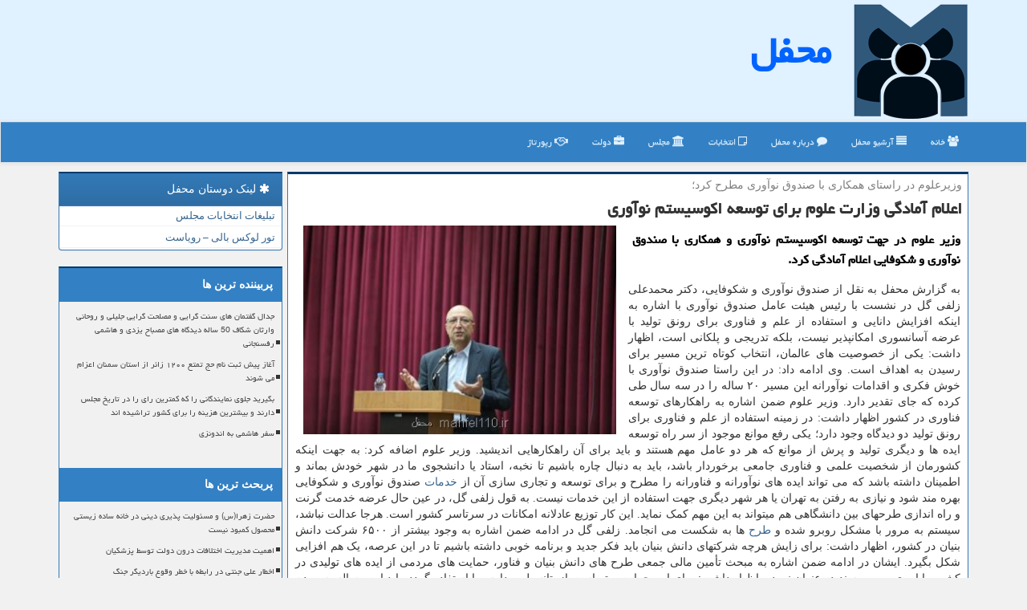

--- FILE ---
content_type: text/html; charset=utf-8
request_url: https://www.mahfel110.ir/news13116/%D8%A7%D8%B9%D9%84%D8%A7%D9%85-%D8%A2%D9%85%D8%A7%D8%AF%DA%AF%DB%8C-%D9%88%D8%B2%D8%A7%D8%B1%D8%AA-%D8%B9%D9%84%D9%88%D9%85-%D8%A8%D8%B1%D8%A7%DB%8C-%D8%AA%D9%88%D8%B3%D8%B9%D9%87-%D8%A7%DA%A9%D9%88%D8%B3%DB%8C%D8%B3%D8%AA%D9%85-%D9%86%D9%88%D8%A2%D9%88%D8%B1%DB%8C
body_size: 18767
content:

<!DOCTYPE html>
<html xmlns="https://www.w3.org/1999/xhtml" dir="rtl" lang="fa">
<head><meta charset="utf-8" /><meta name="viewport" content="width=device-width, initial-scale=1" /><meta http-equiv="X-UA-Compatible" content="IE=edge" /><meta property="og:site_name" content="محفل" /><meta name="og:locale" content="fa_ir" /><meta name="twitter:card" content="summary_large_image" /><meta name="twitter:site" content="محفل" /><title>
	اعلام آمادگی وزارت علوم برای توسعه اکوسیستم نوآوری
</title><link href="/css/mahfel.css" rel="stylesheet" />
<link rel="shortcut icon" href="/favicon.ico" type="image/x-icon" /><meta name="robots" content="index, follow, max-snippet:-1, max-image-preview:large, max-video-preview:-1" /><meta property="og:image" content="https://www.mahfel110.ir/images/News/14002/mahfel110_irB-13116.jpg" /><meta property="og:title" content="اعلام آمادگی وزارت علوم برای توسعه اکوسیستم نوآوری" /><meta property="og:description" content="وزیر علوم در جهت توسعه اکوسیستم نوآوری و همکاری با صندوق نوآوری و شکوفایی اعلام آمادگی کرد. : #محفل , #خدمات, #طرح," /><meta property="og:type" content="website" /><link rel="canonical" href="https://www.mahfel110.ir/news13116/اعلام-آمادگی-وزارت-علوم-برای-توسعه-اکوسیستم-نوآوری" /><meta property="og:url" content="https://www.mahfel110.ir/news13116/اعلام-آمادگی-وزارت-علوم-برای-توسعه-اکوسیستم-نوآوری" /><meta name="twitter:title" content="اعلام آمادگی وزارت علوم برای توسعه اکوسیستم نوآوری" /><meta name="twitter:description" content="وزیر علوم در جهت توسعه اکوسیستم نوآوری و همکاری با صندوق نوآوری و شکوفایی اعلام آمادگی کرد. : #محفل , #خدمات, #طرح," /><meta name="twitter:image" content="https://www.mahfel110.ir/images/News/14002/mahfel110_irB-13116.jpg" /><meta name="twitter:url" content="https://www.mahfel110.ir/news13116/اعلام-آمادگی-وزارت-علوم-برای-توسعه-اکوسیستم-نوآوری" /><meta name="description" content="وزیر علوم در جهت توسعه اکوسیستم نوآوری و همکاری با صندوق نوآوری و شکوفایی اعلام آمادگی کرد. | محفل | mahfel110.ir" /><meta name="keywords" content="اعلام آمادگی وزارت علوم برای توسعه اکوسیستم نوآوری, اعلام, آمادگی, وزارت, علوم, برای, توسعه, اکوسیستم, نوآوری, خدمات, طرح,, محفل, mahfel110.ir" /></head>
<body>
    <form method="post" action="./اعلام-آمادگی-وزارت-علوم-برای-توسعه-اکوسیستم-نوآوری" id="form1">
<div class="aspNetHidden">
<input type="hidden" name="__EVENTTARGET" id="__EVENTTARGET" value="" />
<input type="hidden" name="__EVENTARGUMENT" id="__EVENTARGUMENT" value="" />

</div>

<script type="text/javascript">
//<![CDATA[
var theForm = document.forms['form1'];
if (!theForm) {
    theForm = document.form1;
}
function __doPostBack(eventTarget, eventArgument) {
    if (!theForm.onsubmit || (theForm.onsubmit() != false)) {
        theForm.__EVENTTARGET.value = eventTarget;
        theForm.__EVENTARGUMENT.value = eventArgument;
        theForm.submit();
    }
}
//]]>
</script>


<script src="/WebResource.axd?d=pynGkmcFUV13He1Qd6_TZHXIViHt8nT__COJiD0gLb9hxI-JckQACcypo0_j4cbpfa9-lP-niZjobGNJawNrWQ2&amp;t=638901897720898773" type="text/javascript"></script>


<script src="/ScriptResource.axd?d=D9drwtSJ4hBA6O8UhT6CQlL67O9zqlt1OZR6c7uW4bBTuAGkNStyfo6iTPNIS326bMZcGcoC9KUEYPKJrD74Tg7WdU9E21-m7wEAKBw3SgREkpHffJkJSkVcjNUcKpUy_SH8ohAteLNPcZMncGfhENQ3rBS2FAkpzCEeZoHPtUQ1&amp;t=32e5dfca" type="text/javascript"></script>
<script type="text/javascript">
//<![CDATA[
if (typeof(Sys) === 'undefined') throw new Error('ASP.NET Ajax client-side framework failed to load.');
//]]>
</script>

<script src="/ScriptResource.axd?d=JnUc-DEDOM5KzzVKtsL1tVZ1gQnLEaGhAqUEFXNBq5bR9eprDjF-6D0hJs5ShZlH8qr78PjJNRyDKNFUWFE-u_OgHyiVTkoPXI__0Nova0QsgW0cm0KWKaQyDSm8LQkq-PO7QvyhTgwKzDhZ5vIRg3oSOu8lrjrZm3NQB5o6irYS2xxZD3Pmfo8XG3x-C84n0&amp;t=32e5dfca" type="text/javascript"></script>
    <div class="site-head">
        <div class="container">
            <div class="row">
                <div class="col-xs-12">
        <img src="/images/mahfel110LOGO.png" id="WebsiteLogo" class="img-responsive" alt="محفل" title="محفل" />
        <b id="WebsiteTitle"><a href='/'>محفل</a></b>
                </div>
            </div>
        </div>
    </div>
<nav class="navbar navbar-default">
      <button type="button" class="navbar-toggle collapsed" data-toggle="collapse" data-target="#mobmenuc" aria-expanded="false">
        <span class="sr-only">منو</span>
        <i class="fa fa-bars"></i>
      </button>
    <div id="mobmenuc" class="collapse navbar-collapse container">
      <ul id="aSiteMenu" class="nav navbar-nav"><li><a href="/" ><i class="fa fa-group"></i> خانه</a></li><li><a href="/new"><i class="fa fa-align-justify"></i> آرشیو محفل</a></li><li><a href="/about"><i class="fa fa-comment"></i> درباره محفل</a></li><li><a href="/tag/انتخابات"><i class="fa fa-sticky-note-o"></i> انتخابات</a></li><li><a href="/tag/مجلس"><i class="fa fa-institution"></i> مجلس</a></li><li><a href="/tag/دولت"><i class="fa fa-briefcase"></i> دولت</a></li><li><a href="/tag/رپورتاژ"><i class="fa fa-handshake-o"></i> رپورتاژ</a></li></ul>
    </div>
</nav>
        <div class="container">

    <div class="col-lg-9 col-md-8 col-sm-7 p3">
        <article class="divnewscontr" itemscope="" itemtype="https://schema.org/NewsArticle">
        <span id="ContentPlaceHolder1_lblPreTitle" itemprop="alternativeHeadline"><span style='color:gray; padding-right:3px;'>وزیرعلوم در راستای همكاری با صندوق نوآوری مطرح كرد؛</span></span>
        <h1 id="ContentPlaceHolder1_newsheadline" class="newsheadline" itemprop="name">اعلام آمادگی وزارت علوم برای توسعه اکوسیستم نوآوری</h1>
        <img src="/images/News/14002/mahfel110_irB-13116.jpg" id="ContentPlaceHolder1_imgNews" itemprop="image" alt="اعلام آمادگی وزارت علوم برای توسعه اکوسیستم نوآوری" title="اعلام آمادگی وزارت علوم برای توسعه اکوسیستم نوآوری" class="img-responsive col-sm-6 col-xs-12 pull-left" />
        <p id="ContentPlaceHolder1_descriptionNews" itemprop="description" class="col-sm-6 col-xs-12 text-justify p5 descriptionNews">وزیر علوم در جهت توسعه اکوسیستم نوآوری و همکاری با صندوق نوآوری و شکوفایی اعلام آمادگی کرد.</p>
        <br />
        <span id="ContentPlaceHolder1_articleBody" itemprop="articleBody" class="divfulldesc">به گزارش محفل به نقل از صندوق نوآوری و شکوفایی، دکتر محمدعلی زلفی گل در نشست با رئیس هیئت عامل صندوق نوآوری با اشاره به اینکه افزایش دانایی و استفاده از علم و فناوری برای رونق تولید با عرضه آسانسوری امکانپذیر نیست، بلکه تدریجی و پلکانی است، اظهار داشت: یکی از خصوصیت های عالمان، انتخاب کوتاه ترین مسیر برای رسیدن به اهداف است. وی ادامه داد: در این راستا صندوق نوآوری با خوش فکری و اقدامات نوآورانه این مسیر ۲۰ ساله را در سه سال طی کرده که جای تقدیر دارد. وزیر علوم ضمن اشاره به راهکارهای توسعه فناوری در کشور اظهار داشت: در زمینه استفاده از علم و فناوری برای رونق تولید دو دیدگاه وجود دارد؛ یکی رفع موانع موجود از سر راه توسعه ایده ها و دیگری تولید و پرش از موانع که هر دو عامل مهم هستند و باید برای آن راهکارهایی اندیشید. وزیر علوم اضافه کرد: به جهت اینکه کشورمان از شخصیت علمی و فناوری جامعی برخوردار باشد، باید به دنبال چاره باشیم تا نخبه، استاد یا دانشجوی ما در شهر خودش بماند و اطمینان داشته باشد که می تواند ایده های نوآورانه و فناورانه را مطرح و برای توسعه و تجاری سازی آن از <a href='https://www.mahfel110.ir/tag/خدمات'>خدمات</a> صندوق نوآوری و شکوفایی بهره مند شود و نیازی به رفتن به تهران یا هر شهر دیگری جهت استفاده از این خدمات نیست. به قول زلفی گل، در عین حال عرضه خدمت گرنت و راه اندازی طرح‎های بین دانشگاهی هم می‎تواند به این مهم کمک نماید. این کار توزیع عادلانه امکانات در سرتاسر کشور است. هرجا عدالت نباشد، سیستم به مرور با مشکل روبرو شده و <a href='https://www.mahfel110.ir/tag/طرح'>طرح</a> ها به شکست می انجامد. زلفی گل در ادامه ضمن اشاره به وجود بیشتر از ۶۵۰۰ شرکت دانش بنیان در کشور، اظهار داشت: برای زایش هرچه شرکتهای دانش بنیان باید فکر جدید و برنامه خوبی داشته باشیم تا در این عرصه، یک هم افزایی شکل بگیرد. ایشان در ادامه ضمن اشاره به مبحث تأمین مالی جمعی طرح های دانش بنیان و فناور، حمایت های مردمی از ایده های تولیدی در کشور را امری مهم و پسندیده عنوان نمود و اظهار داشت: برای این حمایت بهتر است از پتانسیل صداوسیما استفاده گردد. باید این مساله به مردم القا شود که هر یک ریالی که در قلک پشتیبانی از ایده های نخبگان ذخیره می کنند، به تولید و اشتغال بیشتر فرزندانشان منجر خواهد شد و در نهایت این کار سبب ماندگاری نخبگان و جوانان نخبه و فناور در کشور می شود. وزیر علوم در ادامه ضمن اشاره به توسعه صندوق های پژوهش و فناوری در کشور بعنوان یکی از برنامه های موفق و قابل تقدیر صندوق نوآوری و شکوفایی اظهار داشت: این توسعه منجر به عدالت در توزیع تسهیلات و خدمات صندوق نوآوری به اکوسیستم فناوری در سرتاسر کشور شده است. زلفی گل با اشاره به اینکه طرح های کلان ملی، دنیای علم را متحول می کند، به حمایت های صندوق نوآوری و شکوفایی از طرح های کلان ملی در کشور اشاره نمود و آنرا قابل تقدیر دانست. او همینطور فروش و بازاریابی محصولات دانش بنیان را یاد شده قرار داد و اظهار داشت: بخش مهمی از توسعه فروش شرکت‎های دانش بنیان حاصل تلاشهای صندوق نوآوری و شکوفایی است. وزیر علوم در انتها آمادگی این وزارت خانه را برای همراهی با صندوق نوآوری و شکوفایی در جهت توسعه اکوسیستم نوآوری و جهش تولید اعلام نمود.<br/><br/><br /><b> منبع: <a  rel="author" href="https://www.mahfel110.ir">محفل</a></b><br /><br /></span>
        
                    <meta content="https://www.mahfel110.ir/news13116/اعلام-آمادگی-وزارت-علوم-برای-توسعه-اکوسیستم-نوآوری">
                    <meta itemprop="image" content="https://www.mahfel110.ir/images/News/14002/mahfel110_irB-13116.jpg"><meta itemprop="author" content="محفل">
                    <div id="divnewsdetails">
                            <div class="col-sm-6 p5">
                                <i class="fa fa-calendar-plus-o" title="تاریخ انتشار"></i><span id="pubDate">1400/11/18</span>
                                <div class="divmid pltab">
                                    <i class="fa fa-clock-o" title="زمان انتشار"></i><span id="pubTime">11:33:37</span>
                                </div>
                            </div>
                            <div class="col-sm-3 col-xs-6 p5">
                                <i class="fa fa-star-o" title="امتیاز"></i><span id="ratingValue">5.0</span> / <span>5</span>
                            </div>
                            <div class="col-sm-3 col-xs-6 p5">
                                <i class="fa fa-eye" title="بازدید"></i><span id="ratingCount">1312</span>
                            </div>
                        <div class="clearfix"></div>
                    </div>
<script type="application/ld+json">
{"@context": "https://schema.org/", "@type": "CreativeWorkSeries",
"name": "اعلام آمادگی وزارت علوم برای توسعه اکوسیستم نوآوری", "aggregateRating": {
"@type": "AggregateRating", "ratingValue": "5.0","worstRating": "0",
"bestRating": "5", "ratingCount": "1312"}}
</script>
            
            <span id="ContentPlaceHolder1_metaPublishdate"><meta itemprop="datePublished" content="2022-2-7"></span>
      <div id="divtags">
        <span id="ContentPlaceHolder1_lblTags"><i class='fa fa-tags'></i> تگهای خبر: <a href='/tag/خدمات' target='_blank'>خدمات</a> ,  <a href='/tag/طرح' target='_blank'>طرح</a></span>
            <script type="text/javascript">
//<![CDATA[
Sys.WebForms.PageRequestManager._initialize('ctl00$ContentPlaceHolder1$ScriptManager1', 'form1', ['tctl00$ContentPlaceHolder1$UpdatePanel2','ContentPlaceHolder1_UpdatePanel2','tctl00$ContentPlaceHolder1$UpdatePanel1','ContentPlaceHolder1_UpdatePanel1'], [], [], 90, 'ctl00');
//]]>
</script>

        </div>
            <div id="ContentPlaceHolder1_UpdateProgress2" style="display:none;">
	
                    <div class="divajax" title="چند لحظه صبر کنید"><i class="fa fa-spinner fa-lg fa-refresh"></i></div>
                
</div>
        <div id="ContentPlaceHolder1_UpdatePanel2">
	
                <div class="clearfix"></div>
                <div id="divdoyoulikeit">
                    <div class="col-sm-6 p5">
                    <div class="divmid"><i class="fa fa-hand-o-left"></i> این مطلب محفل را می پسندید؟</div>
                    <div class="divmid pltabs">
                        <a id="ContentPlaceHolder1_IBLike" title="بله، می پسندم" class="btn btn-sm btn-primary" href="javascript:__doPostBack(&#39;ctl00$ContentPlaceHolder1$IBLike&#39;,&#39;&#39;)"><i class="fa fa-thumbs-o-up"></i></a></div>
                    <div class="divmid pltab">
                        <span id="ContentPlaceHolder1_lblScorePlus" title="یک نفر این مطلب را پسندیده است" class="fontsmaller cgray">(1)</span>
                    </div>
                    <div class="divmid">
                        <a id="ContentPlaceHolder1_IBDisLike" title="خیر، نمی پسندم" class="btn btn-sm btn-primary" href="javascript:__doPostBack(&#39;ctl00$ContentPlaceHolder1$IBDisLike&#39;,&#39;&#39;)"><i class="fa fa-thumbs-o-down"></i></a></div>
                     <div class="divmid">
                        <span id="ContentPlaceHolder1_lblScoreMinus" title="هنوز شخصی به این مطلب رای منفی نداده است" class="fontsmaller cgray">(0)</span>
                    </div>
                    </div>
                    <div class="col-sm-6 p5 mshare text-left">
                        <a href="tg://msg?text=اعلام آمادگی وزارت علوم برای توسعه اکوسیستم نوآوری  https://www.mahfel110.ir/news13116/%D8%A7%D8%B9%D9%84%D8%A7%D9%85-%D8%A2%D9%85%D8%A7%D8%AF%DA%AF%DB%8C-%D9%88%D8%B2%D8%A7%D8%B1%D8%AA-%D8%B9%D9%84%D9%88%D9%85-%D8%A8%D8%B1%D8%A7%DB%8C-%D8%AA%D9%88%D8%B3%D8%B9%D9%87-%D8%A7%DA%A9%D9%88%D8%B3%DB%8C%D8%B3%D8%AA%D9%85-%D9%86%D9%88%D8%A2%D9%88%D8%B1%DB%8C" id="ContentPlaceHolder1_aae" class="maae" target="_blank" rel="nofollow" title="اشتراک این مطلب در تلگرام"><span class="fa-stack"><i class="fa fa-circle fa-stack-2x clgray"></i><i class="fa fa-paper-plane-o fa-stack-1x cwhite"></i></span></a>
                        <a href="https://www.facebook.com/sharer.php?u=https://www.mahfel110.ir/news13116/%D8%A7%D8%B9%D9%84%D8%A7%D9%85-%D8%A2%D9%85%D8%A7%D8%AF%DA%AF%DB%8C-%D9%88%D8%B2%D8%A7%D8%B1%D8%AA-%D8%B9%D9%84%D9%88%D9%85-%D8%A8%D8%B1%D8%A7%DB%8C-%D8%AA%D9%88%D8%B3%D8%B9%D9%87-%D8%A7%DA%A9%D9%88%D8%B3%DB%8C%D8%B3%D8%AA%D9%85-%D9%86%D9%88%D8%A2%D9%88%D8%B1%DB%8C" id="ContentPlaceHolder1_aaf" class="maaf" target="_blank" rel="nofollow" title="اشتراک این مطلب در فیسبوک"><span class="fa-stack"><i class="fa fa-circle fa-stack-2x clgray"></i><i class="fa fa-facebook-f fa-stack-1x cwhite"></i></span></a>
                        <a href="https://twitter.com/share?url=https://www.mahfel110.ir/news13116/%D8%A7%D8%B9%D9%84%D8%A7%D9%85-%D8%A2%D9%85%D8%A7%D8%AF%DA%AF%DB%8C-%D9%88%D8%B2%D8%A7%D8%B1%D8%AA-%D8%B9%D9%84%D9%88%D9%85-%D8%A8%D8%B1%D8%A7%DB%8C-%D8%AA%D9%88%D8%B3%D8%B9%D9%87-%D8%A7%DA%A9%D9%88%D8%B3%DB%8C%D8%B3%D8%AA%D9%85-%D9%86%D9%88%D8%A2%D9%88%D8%B1%DB%8C&text=اعلام آمادگی وزارت علوم برای توسعه اکوسیستم نوآوری" id="ContentPlaceHolder1_aat" class="maat" target="_blank" rel="nofollow" title="اشتراک این مطلب در توئیتر (ایکس)"><span class="fa-stack"><i class="fa fa-circle fa-stack-2x clgray"></i><i class="fa fa-stack-1x cwhite">X</i></span></a>
                        <a href="https://www.linkedin.com/shareArticle?mini=true&url=https://www.mahfel110.ir/news13116/%D8%A7%D8%B9%D9%84%D8%A7%D9%85-%D8%A2%D9%85%D8%A7%D8%AF%DA%AF%DB%8C-%D9%88%D8%B2%D8%A7%D8%B1%D8%AA-%D8%B9%D9%84%D9%88%D9%85-%D8%A8%D8%B1%D8%A7%DB%8C-%D8%AA%D9%88%D8%B3%D8%B9%D9%87-%D8%A7%DA%A9%D9%88%D8%B3%DB%8C%D8%B3%D8%AA%D9%85-%D9%86%D9%88%D8%A2%D9%88%D8%B1%DB%8C&title=اعلام آمادگی وزارت علوم برای توسعه اکوسیستم نوآوری" id="ContentPlaceHolder1_aag" class="maag" target="_blank" rel="nofollow" title="اشتراک این مطلب در لینکدین"><span class="fa-stack"><i class="fa fa-circle fa-stack-2x clgray"></i><i class="fa fa-linkedin fa-stack-1x cwhite"></i></span></a>
                        <a href="https://pinterest.com/pin/create/link/?url=https://www.mahfel110.ir/news13116/%D8%A7%D8%B9%D9%84%D8%A7%D9%85-%D8%A2%D9%85%D8%A7%D8%AF%DA%AF%DB%8C-%D9%88%D8%B2%D8%A7%D8%B1%D8%AA-%D8%B9%D9%84%D9%88%D9%85-%D8%A8%D8%B1%D8%A7%DB%8C-%D8%AA%D9%88%D8%B3%D8%B9%D9%87-%D8%A7%DA%A9%D9%88%D8%B3%DB%8C%D8%B3%D8%AA%D9%85-%D9%86%D9%88%D8%A2%D9%88%D8%B1%DB%8C" id="ContentPlaceHolder1_aac" class="maac" target="_blank" rel="nofollow" title="اشتراک این مطلب در پینترست"><span class="fa-stack"><i class="fa fa-circle fa-stack-2x clgray"></i><i class="fa fa-pinterest-p fa-stack-1x cwhite"></i></span></a>
                        <a href="/rss/" id="ContentPlaceHolder1_aar" class="maar" target="_blank" title="اشتراک مطالب به وسیله فید rss"><span class="fa-stack"><i class="fa fa-circle fa-stack-2x clgray"></i><i class="fa fa-rss fa-stack-1x cwhite"></i></span></a>
                    </div>
               </div>
                <div class="clearfix"></div>
                <br />
                
                
                    
            
</div>
       <div class="newsothertitles">
            <span class="glyphicon glyphicon-time"></span> تازه ترین مطالب مرتبط
        </div>
        <div class="hasA">
            
            <ul class="ulrelated">
                    <li><a href='/news25815/وعده-پزشکیان-به-بازنشستگان-برای-سال-بعد' title='1404/08/18  12:07:09' class="aothertitles">وعده پزشکیان به بازنشستگان برای سال بعد!</a></li>
                
                    <li><a href='/news25794/ترجمان-در-عصر-هوش-مصنوعی-بازهم-دیده-می-شود' title='1404/08/15  12:42:44' class="aothertitles">ترجمان در عصر هوش مصنوعی بازهم دیده می شود؟</a></li>
                
                    <li><a href='/news25769/ادعای-دستیار-قالیباف-درباره-ی-انتقاد-عراقچی-از-مواضع-ظریف-و-روحانی-در-جلسه-ای-خصوصی' title='1404/08/12  11:08:33' class="aothertitles">ادعای دستیار قالیباف درباره ی انتقاد عراقچی از مواضع ظریف و روحانی در جلسه ای خصوصی</a></li>
                
                    <li><a href='/news25762/رسالت-کانون-های-مساجد-معرفی-اندیشه-امام-به-نسل-امروز-است' title='1404/08/11  12:02:17' class="aothertitles">رسالت کانون های مساجد معرفی اندیشه امام به نسل امروز است</a></li>
                </ul>
        </div>
       <div class="newsothertitles">
            <i class="fa fa-comments-o"></i> نظرات بینندگان در مورد این مطلب
        </div>
            <div class="text-right p5">
                
                
            </div>
        <div id="divycommenttitle">
            <i class="fa fa-smile-o fa-lg"></i> لطفا شما هم <span class="hidden-xs">در مورد این مطلب</span> نظر دهید
        </div>
        <div class="clearfix"></div>
        <div id="divycomment">
            <div id="ContentPlaceHolder1_UpdatePanel1">
	
                <div class="col-sm-6 col-xs-12 p5">
                    <div class="input-group">
                        <div class="input-group-addon">
                            <i class="fa fa-user-circle-o"></i>
                        </div>
                        <input name="ctl00$ContentPlaceHolder1$txtName" type="text" id="ContentPlaceHolder1_txtName" class="form-control" placeholder="نام" />
                    </div>

                </div>
                <div class="col-sm-6 col-xs-12 p5">
                    <div class="input-group">
                        <div class="input-group-addon">
                            <i class="fa fa-at"></i>
                        </div>
                    <input name="ctl00$ContentPlaceHolder1$txtEmail" type="text" id="ContentPlaceHolder1_txtEmail" class="form-control" placeholder="ایمیل" />
                    </div>
                </div>
                <div class="clearfix"></div>
                <div class="col-xs-12 p5">
                    <div class="input-group">
                        <div class="input-group-addon">
                            <i class="fa fa-align-right"></i>
                        </div>
                    <textarea name="ctl00$ContentPlaceHolder1$txtMatn" rows="4" cols="20" id="ContentPlaceHolder1_txtMatn" class="form-control">
</textarea></div>
                    </div>

                <div class="clearfix"></div>
                    <div class="col-sm-3 col-xs-4 p5" title="سوال امنیتی برای تشخیص اینکه شما ربات نیستید">
                    <div class="input-group">
                        <div class="input-group-addon">
                            <i class="fa fa-question-circle-o"></i>
                        </div>
                    <input name="ctl00$ContentPlaceHolder1$txtCaptcha" type="text" maxlength="2" id="ContentPlaceHolder1_txtCaptcha" class="form-control" /></div>
                    </div>

                    <div class="col-sm-8 col-xs-5 text-right text-info p85" title="سوال امنیتی برای تشخیص اینکه شما ربات نیستید"><span id="ContentPlaceHolder1_lblCaptcha"> = ۱ بعلاوه ۳</span></div>
                <div class="clearfix"></div>
                <div class="col-xs-12 p5">
                    <div class="divmid">
                        <a id="ContentPlaceHolder1_btnSendComment" class="btn btn-primary" href="javascript:__doPostBack(&#39;ctl00$ContentPlaceHolder1$btnSendComment&#39;,&#39;&#39;)"><i class="fa fa-send-o"></i> ارسال برای محفل</a></div>
                    <div class="divmid"><span id="ContentPlaceHolder1_lblMSGComment"></span></div>
                    
                    
                    
                </div>
                
</div>
            <div id="ContentPlaceHolder1_UpdateProgress1" style="display:none;">
	
                    <div class="p5"><i class="fa fa-spinner fa-refresh fa-lg"></i></div>
                
</div>
        </div>
            <div class="clearfix"></div>
        </article>
    </div>
    <div class="col-lg-3 col-md-4 col-sm-5 p3">
            <div id="ContentPlaceHolder1_MAHFELss" class="panel panel-primary">
                <div id="ContentPlaceHolder1_divLinksTitle" class="panel-heading"><i class='fa fa-asterisk'></i> لینک دوستان محفل</div>
                <div class="panel-body divlinks">
                    
                    

                            <a title='تبلیغات انتخاباتی مجلس شورای اسلامی' href='https://www.majlesiran.com/tablighat' target="_blank">تبلیغات انتخابات مجلس</a>
                            <a title='تور لوکس بالی – رویاست' href='https://royast.net/tours/تور-بالی/' target="_blank">تور لوکس بالی – رویاست</a>
                </div>
            </div>
    <div class="MAHFELnvs">
                            <div>



                            </div>
                            <div>
                            <div class="MAHFELtl" id="dtMostVisited"><b><span id="pMostVisited"><i class="fa fa-plus-square-o"></i></span>پربیننده ترین ها</b></div>

                                <ul id="uMostVisited">

                                            <li><a href='/news25697/جدال-گفتمان-های-سنت-گرایی-و-مصلحت-گرایی-جلیلی-و-روحانی-وارثان-شکاف-50-ساله-دیدگاه-های-مصباح-یزدی-و-هاشمی-رفسنجانی' title='1404/08/03  11:51:12'>جدال گفتمان های سنت گرایی و مصلحت گرایی جلیلی و روحانی وارثان شکاف 50 ساله دیدگاه های مصباح یزدی و هاشمی رفسنجانی</a></li>
                                            <li><a href='/news25441/آغاز-پیش-ثبت-نام-حج-تمتع-۱۲۰۰-زائر-از-استان-سمنان-اعزام-می-شوند' title='1404/07/03  11:01:13'>آغاز پیش ثبت نام حج تمتع ۱۲۰۰ زائر از استان سمنان اعزام می شوند</a></li>
                                            <li><a href='/news25632/بگیرید-جلوی-نمایندگانی-را-که-کمترین-رای-را-در-تاریخ-مجلس-دارند-و-بیشترین-هزینه-را-برای-کشور-تراشیده-اند' title='1404/07/25  12:10:57'>بگیرید جلوی نمایندگانی را که کمترین رای را در تاریخ مجلس دارند و بیشترین هزینه را برای کشور تراشیده اند</a></li>
                                            <li><a href='/news25324/سفر-هاشمی-به-اندونزی' title='1404/06/19  10:20:52'>سفر هاشمی به اندونزی</a></li>
                                </ul>
                                <br />
                            </div>
                            <div>
                            <div class="MAHFELtl" id="dtMostDiscussion"><b><span id="pMostDiscussion"><i class="fa fa-plus-square-o"></i></span>پربحث ترین ها</b></div>
                            
                                <ul id="uMostDiscussion">

                                            <li><a href='/news25929/حضرت-زهرا(س)-و-مسئولیت-پذیری-دینی-در-خانه-ساده-زیستی-محصول-کمبود-نیست' title='1404/09/03  10:40:39'>حضرت زهرا(س) و مسئولیت پذیری دینی در خانه ساده زیستی محصول کمبود نیست</a></li>
                                            <li><a href='/news25925/اهمیت-مدیریت-اختلافات-درون-دولت-توسط-پزشکیان' title='1404/09/02  11:29:32'>اهمیت مدیریت اختلافات درون دولت توسط پزشکیان</a></li>
                                            <li><a href='/news25917/اخطار-علی-جنتی-در-رابطه-با-خطر-وقوع-باردیگر-جنگ' title='1404/09/01  10:11:40'>اخطار علی جنتی در رابطه با خطر وقوع باردیگر جنگ</a></li>
                                            <li><a href='/news25906/مسئولین-با-چه-مجوزی-به-سفرهای-لاکچری-می-روند' title='1404/08/30  10:10:22'>مسئولین با چه مجوزی به سفرهای لاکچری می روند؟</a></li>
                                </ul>
                                <br />
                            </div>
                            <div>
                            <div class="MAHFELtl" id="dtMostNews"><b><span id="pMostNews"><i class="fa fa-plus-square-o"></i></span>جدیدترین ها</b></div>
                            
                                <ul id="uMostNews">

                                            <li><a href='/news25929/حضرت-زهرا(س)-و-مسئولیت-پذیری-دینی-در-خانه-ساده-زیستی-محصول-کمبود-نیست' title='1404/09/03  10:40:39'>حضرت زهرا(س) و مسئولیت پذیری دینی در خانه ساده زیستی محصول کمبود نیست</a></li>
                                            <li><a href='/news25925/اهمیت-مدیریت-اختلافات-درون-دولت-توسط-پزشکیان' title='1404/09/02  11:29:32'>اهمیت مدیریت اختلافات درون دولت توسط پزشکیان</a></li>
                                            <li><a href='/news25917/اخطار-علی-جنتی-در-رابطه-با-خطر-وقوع-باردیگر-جنگ' title='1404/09/01  10:11:40'>اخطار علی جنتی در رابطه با خطر وقوع باردیگر جنگ</a></li>
                                            <li><a href='/news25906/مسئولین-با-چه-مجوزی-به-سفرهای-لاکچری-می-روند' title='1404/08/30  10:10:22'>مسئولین با چه مجوزی به سفرهای لاکچری می روند؟</a></li>
                                            <li><a href='/news25900/اتمام-حجت-پزشکیان-درباره-ی-انتقال-پایتخت-از-تهران-دیگر-انتخابی-نداریم-اجبار-است' title='1404/08/29  12:43:39'>اتمام حجت پزشکیان درباره ی انتقال پایتخت از تهران دیگر انتخابی نداریم، اجبار است!</a></li>
                                            <li><a href='/news25883/رشد-۱۰۰-درصدی-مشارکت-مدارس-علمیه-اصفهان-در-جشنواره-علامه-حلی' title='1404/08/28  09:59:22'>رشد ۱۰۰ درصدی مشارکت مدارس علمیه اصفهان در جشنواره علامه حلی</a></li>
                                            <li><a href='/news25882/عباس-عراقچی-میهمان-اتاق-سردبیری-خبرآنلاین' title='1404/08/26  16:21:40'>عباس عراقچی، میهمان اتاق سردبیری خبرآنلاین</a></li>
                                            <li><a href='/news25874/ماموریت-حوزه-علمیه-در-تعیین-مرجعیت-سلامت-معنوی-تقویت-شود' title='1404/08/25  13:01:25'>ماموریت حوزه علمیه در تعیین مرجعیت سلامت معنوی تقویت شود</a></li>
                                            <li><a href='/news25859/شروع-ثبت-نام-رشته-های-تخصصی-و-گرایش-های-جدید-حوزه-های-علمیه' title='1404/08/24  10:27:14'>شروع ثبت نام رشته های تخصصی و گرایش های جدید حوزه های علمیه</a></li>
                                            <li><a href='/news25857/ناگفته-های-مهم-شهید-حاجی-زاده-از-مخالفت-رهبر-انقلاب-در-رابطه-با-خرید-موشک-از-روسیه' title='1404/08/23  10:56:59'>ناگفته های مهم شهید حاجی زاده از مخالفت رهبر انقلاب در رابطه با خرید موشک از روسیه</a></li>
                                </ul>
                                <br />
                            </div>
    </div>

            <img class="img-responsive img-thumbnail" alt="محفل" title="محفل" src="/images/mahfel110-L2.jpg" />

            <div class="panel panel-primary">
                <div id="ContentPlaceHolder1_divTagsTitle" class="panel-heading"><i class='fa fa-align-right'></i> موضوع های محفل</div>
                <div class="panel-body divtags">


                            <a class='fontmedium' href='/tag/دولت' target="_blank">دولت </a>
                            <a class='fontmedium' href='/tag/اقتصاد' target="_blank">اقتصاد </a>
                            <a class='fontmedium' href='/tag/طرح' target="_blank">طرح </a>
                            <a class='fontmedium' href='/tag/انتخابات' target="_blank">انتخابات </a>
                            <a class='fontmedium' href='/tag/رهبری' target="_blank">رهبری </a>
                            <a class='fontmedium' href='/tag/پیگیری' target="_blank">پیگیری </a>
                            <a class='fontmedium' href='/tag/آموزش' target="_blank">آموزش </a>
                            <a class='fontmedium' href='/tag/مجلس' target="_blank">مجلس </a>
                </div>
            </div>
    </div>
    <div class="clearfix"></div>
    <div id="difooter">
        
        <div class="col-sm-4">
        </div>
        <div class="col-sm-4 p5">
            <a href="/new/"><i class="fa fa-align-justify"></i> صفحه اخبار</a>
        </div>
        <div class="col-sm-4 p5 text-left">
            <a href="/"><i class="fa fa-home fa-lg"></i> بازگشت به محفل</a>
        </div>
        <div class="clearfix"></div>
        </div>











            <div id="ICONtoppage"><a href="#top" title="بالای صفحه"><i class="fa fa-angle-up fa-3x"></i></a></div>
        </div>
        <div id="sitefooter">
            <div class="container">
                <div class="row">
                    <div id="sitefooterr" class="col-lg-7 col-md-6">
                        <div class="botfooter p3">
                            <h3><i class="fa fa-group"></i> محفل</h3><p>تبلیغات انتخاباتی<br/>سایت تبلیغات انتخاباتی محفل، ابزاری قدرتمند برای نامزدها می باشد تا بتوانند پیام خود را به صورت موثر به مردم منتقل کنند و در رقابت‌های انتخاباتی موفق‌تر عمل کنند</p>
                        </div><br />
                        <div id="divCopyRights" class="p3 botfooter"><br/><i class='fa fa-copyright'></i> mahfel110.ir - مالکیت معنوی سایت محفل متعلق به مالکین آن می باشد</div>
                    </div>
                    <div id="sitefooterl" class="col-lg-5 col-md-6 p3">
         <div class="p3" title="جستجو در سایت محفل"><br />
            <div class="input-group">
                <div class="input-group-addon p5"><i class="fa fa-search text-primary"></i></div>
                <input name="ctl00$txtSRCH" type="text" id="txtSRCH" class="form-control" placeholder="جستجو در محفل..." />
                <div class="input-group-btn">
                    <a id="btnSRCH" class="btn btn-primary" href="javascript:__doPostBack(&#39;ctl00$btnSRCH&#39;,&#39;&#39;)">جستجو</a>
                </div>
            </div><br />
        </div>
                        <div class="col-xs-12 p3 botfooter"><i class="fa fa-folder-o"></i> میانبرهای محفل</div>
                        <div id="aSiteFooter" class="sitefooterl2 col-xs-12"><a title="درباره محفل" href="/about">درباره ما</a><a title="بک لینک" href="https://www.linkbegir.com/backlink">بک لینک در محفل</a><a title="رپورتاژ آگهی" href="https://www.linkbegir.com/reportage">رپورتاژ در محفل</a><a href="/new">مطالب محفل</a></div>
                    </div>
                </div>





            </div>
        </div>
        <script src="/js/mahfel.js"></script>


    
<div class="aspNetHidden">

	<input type="hidden" name="__VIEWSTATEGENERATOR" id="__VIEWSTATEGENERATOR" value="B953A919" />
	<input type="hidden" name="__VIEWSTATEENCRYPTED" id="__VIEWSTATEENCRYPTED" value="" />
	<input type="hidden" name="__EVENTVALIDATION" id="__EVENTVALIDATION" value="5p+rDPzS7E9O0esN4in937sNqQ+XnRtmnM1kLXRrI6F5CNID8TIxCpbosWYMOjQm/Auz8Gvs3WJhNePjOT2LPJM0E0akEtn4hzfS3CayImbTySxQIlAxL0ahTJLDOT7ojCMH716QGJnQDOdOtzdqNF76z94zUTb2xo1DBseJIrvRM0TDD6wLicRsAwaLRouEa/JtgpXhEmBqzR3FSWRjrO9fnV+agFvzyghlPvUjHYT98lqs32uap41hkCp1mpKbqih02n8HJ21QbQ+I7btbsM0LDoBjpbZkrci6m8EqADU=" />
</div>

<script type="text/javascript">
//<![CDATA[
Sys.Application.add_init(function() {
    $create(Sys.UI._UpdateProgress, {"associatedUpdatePanelId":"ContentPlaceHolder1_UpdatePanel2","displayAfter":10,"dynamicLayout":true}, null, null, $get("ContentPlaceHolder1_UpdateProgress2"));
});
Sys.Application.add_init(function() {
    $create(Sys.UI._UpdateProgress, {"associatedUpdatePanelId":"ContentPlaceHolder1_UpdatePanel1","displayAfter":500,"dynamicLayout":true}, null, null, $get("ContentPlaceHolder1_UpdateProgress1"));
});
//]]>
</script>
<input type="hidden" name="__VIEWSTATE" id="__VIEWSTATE" value="8RRmU8CRYlJf6gYE8btSbs5c7eDPFwJolczsASQBcfAQjFfiGBZCYrBD94t/arqFgoXOuGoHhcsMRYeNzKr4FEuJc0QO27/4cMuXPvoGGLPDcnaPnDp2AJOB75ml2S7dWF5FI6rQlGMkkXmsY+/LdJNBoPQhgj6+eFtu50QmTaUnqE5JOV97qCefTZ5a8U2Tv6zWdYnCyQraKwD2dkIoMGMmnTln0FXntj8DkrTlbVz7veDxbTOyZpUq0gtj5jBNL3f6eJhrBwV2K7YOU7uSMS2rlBrul85u33l0TWxGcsoXAYrahwvP9J6pZkCo3Tr4dAN7DqRO/L8DgG36VDcSSelbJchjfoGti/m0CH4ZQpE5Jk/qU3J4enashEzLDdoDfeKjTKQcPx3iMZflJAPUWXAKqb06WNkCYvEA7UQ/sa4Pkl6OnMAPd1TEB+dx4DjQHDXjpmonEyZNMhAhxtP+dJ3Y4xDPLQGGSTclCE+5pLZ/WvOTZQlVuemzsqrY/UvOLcjGhGg9qLroxZJ+JUdn7L/A7Mf0AbCBvxoBC21J4ldtJpESuNhDOBx5IFtG6T8lBWJSIKvl29ZxkqYnQ5taNH1vtP6UAAVnEx4Es0ycDrg9gDaPpDAtAoXfOUBlnraAhghZWEW8buJkq/AQUn+0XsGGUjoObmbW/lNQ7N+9VpPk+R5a3QjBWSU+ZseXsPgwCIXrV/Eeg2UzLVnIFMxAmO0NixF0wg9pf6+3sg8ZwFdEn5si0LpbsQiUEYgV8hkIodYNi/fZ6osivLhguJdNoqrsC24RZZDYxjf9kpPCauY6VwXKE4zZ+ABrKbjdDSYsfEnF1fYO44DAPVSJV7LST4k1Vqy/+pBs6xUcXSWV44xqYtmnwqjj5dSxAsoqavdtBz3PtndsecaQ8G1FRdpJoRC/YznoYCGCqiSRU8RvESodfrnkQKFEeFtCRGAWhyQgKXUjdX8VbMPwEFg9Eq/EgZD54oFk/Q6ZCBxijFlz6VGITk6b70MoGsvZDMrJyw5BnvVMWAKP7b2/pUiN9szCtIzM5zD+BNRM2s7SUr4aHXkCujaOYcyZ121rQvuyhz8mkXuax9iofd8sbkWB+KTyo7igCmvlhAF713pz8o0FUEzJMZCEErRic8TFvUzi6VNuz1+dPi9sKUkDFCIfcsO8iD6wk//TfIZY5MY0ne5mH+tCZtVo2SNxNK6W8cVkM+MhsN+cEO+eQEcF3TlhbPGnl4lwgV7VmgzBlsXyIGneNnqEQNlL20tFmqA2nTdLfEX9ZVatF5sHZLaeE3P0WwB0fEGK2Cza/QuRdG5b6ehOnL1wd87sGOl+1kjsO/djQQS2piWFYN45HuoCHfaYugwd1CSJa0sseFn2zGcR6o1XibJzr7C+nQCdQ4rWj2wM1HXqWL9Pz7PTqgFDS4kW2J7ecv/bIrUX4bgE+E8Hat9YQ6+f8I5qrsRCxJyPJi6N0D+6TJEJ3056WHxfMPLkfGaK5I940w+kuskjiSADUfuOPkHvyXjWgiMhceOY/ltlF3hxYy1SCaykZQblgfsHMAOyL3PewKwOrBA2H6uecwm08c6dSXB8gek/[base64]/ipcJbWraAYM17aMrhIf4feXYa9ztt+Zwuh0kLEc9o7F9ziUvjm6yJSBHAb1EKthiXFLVb0X/pJ51aMu1a1jSNeYaiqdxzSrI9rlq2HEs6KZXurwXrEmtB5kmo+7CivkqlX5Owyf23mEFSI/s0h0c7LnsATHhsotGtTuIwVOFWAQKuHvjHEe/V/[base64]/lWI+AtWZvuenoc6sgNZcwQDUyTljxlY2nwYF6AZmGtrWK9khFWezSBKWrDdReolD8JL/oyfi3QxEGJoVUCmNLpBgjz74shVOkmwWYEh33xVIKYE5sgHw0SRQsTGPlnd6lYcVmbNlj6p/Jm1QzA6LNL0K0rF0PhRbpDrDofdJsz5Xa4GZASjq08Pg2f8Gc+toZDoA4QuipiHKylgwkCOHU+LvFz33u22/3X/a/pz+Hd+YrtmnZ9qjQS0eKyxXNmPapFj/MbCspjLAk/ktS9Bhcgnfd4McDhTj76aze2C73doNcp+3SsZrgeCytIB1ei7Ea49p1Zhk/cNja9FMPB02lSrtP7BseosaqZmWZzdAAtIWpvYrNFRtEfXoNX6+GOPp7BOoP37bMUVznK1XUbDIHkEnQrOj19bm59nRNKJ5tWYhoQwDNpNQxLikaqtpJZBgd04aq6MYExx306N4SjfwHj5kwxQz8wrhIamUvWD9ELSCfbwZeJ/Nhwb8DFbmnPKERcGSm4JKiZn5GUwR7AOTRU9DwmV9gC/S4VDvgGmwRDF3mKpUHX370ITax1cvXQ/pjA9jTs2cOZk8JxCFpVG4AfAg+7H6jDGj3wmlczldyR3zIXOqoKs7muQhLgFpxgkBTMlraDthPuAAGqzHM3c2x1pwzqTl3PHkuLe6I4sjlGBY8G3jgKFTpnaycw4qeAkmaG2xASo4AlTPSKHcwzYNp/OYs6FMzcxmMRuudxS/JFXy5ZsbWDS64OcI+6/XWomeuMVaiGb5hOnQlSLjyhjnDRK0MHHPKhHPlGnNPxzzDcDWJz7hbwBORsbl+32bhwH2MgWc8afKnBsNpbsseRgqlEiAf55Qcs2CTcL1fQ54OSs6q8xw1KIhV+Wavl/2VDcaic6qcyBAPR4jaIcVTeT9VLJ/r5iTLE9UBDwF8PhqGvXW9TR3hnNmESZE59ngXG9Yfqump3A1DQr6ujA54MfgO2EWNb/2+G0RAXnle2CZEK9AapZaNK/ZAnc2Wz0Nu8iLqPTaEpF8z7Yk/guFzCRe4lFY+2x55v2JGj1aYUp2EMHwQ74SnCgQq3uSpt9zmlLn3hVkoQfTNKhRTCxm+sNf363UrOFPk3HJXBve7LOLh0IRwBS3TL/Bj+1YiKUAfgk2Je0w3pBtDtH7w/W8JpVE7oobk/Xv+INpLrZqijN0CA+aqOK53/[base64]/3ODX2xQr1NQNLVPqdfQhvd9KTDDJ7HPnvErmqZNBlWD4M00SEubOoRpPluCh2TobldQaSmiNhNcyH0FVQEB37Um9Zbzd+lxMmTkfDyz/bo2IZDlfjNtwpZPcyrgsYN1zs6+x5PqOHle4QuuTLxFn3wTVFzKOhnKNUxZwxnL44ZpTMSKIKntrJQvLdB6ypudOq+okNh+YDWFuFh/zsADcKzNU9XA3NR5n3IAjbgGrbAeJ60AE7kLd5Xt2/Q5UcK8hSWA/gisEvQSoDSbLMyeSim/IIkoZAIIaR9ArhfT7lTbH7oZtkG95sWmz2imkRy3/3IquchzX8SlARIw5J9Gw/PLb9yqEATy1hEgvcr6c9ne4ecQAHGnseyczR0CNxu0jKQ8bYStlbynePP7GR8APIUPGPyLsNkgJ6zLW+NcorJOhO7W6xIZfSGn3sd5CJwu0KP+tU6YeKLzTQ2PDcStv5tuiQnJevGegnaCzGKAv5KY+qeNPtUu+J1XLhl/S0Jp1FB/PkL0DaMYm0RODdXCXIieDvPD02JHNEJKG51CitPivn8EU3U0j4luM3F+JFKAsEnqZRarhe2fnz96M4scHpsN5x0g1z6+J1+5Ip+JLW05gpLWuDdQt87sLeGSic3GAK+f//+EIwU4SI0o1mk9REh8kn9mgJchCr3gjuzTiQrJQ/c30gbrkp/NUTjmP+7JU3Oxa1Ag3pLYd8FUNJ2Ybb1yIFAFU9xjUgZdWltqvRl57nMW8o85i8UHtDIsTf5cz1RGlvKBfhotPWeE0f1/KyOX2IyIzOwoQKKTOJc2lkGuysnqkgKEUZ6K8OxFCQabnoNbAxaL6e3hwE+P7OCVgNecvJ9glPWiXgWzzGADV/TK/o8EcM8AqjHXdzA0H+X+vEeD91CrIjoA9LdOXIy8MLLUPJBlUSmKL0blFHBPddis9XNEC7CwQ59xG8J+YxgmZnQwQtWrFn//J5YU+RRBWymabpm5rrS7qPd9QVNGbST+G/qt7Vn04bA2cafBh77LvZhkBC5+Uh37asq8ca8Kf4R+mZl8qdZ3BxnAFTEIRRJEnjNO2qB5u6GefzoWdqjhIyiOuyNsWP3tfvbAHCkUjEOPaF6C4lUsOMUMjk09Dfx7+wZLPZsQMQQX83oMe3gvkpnpP/BkHi8DwqHlt9A9BAB0bcyU800/A+T+FReVALuOHswrQNFkSXF6o7GN25oIvrgs6fDEUpvovzYmVid/[base64]" /></form>
</body>
</html>
